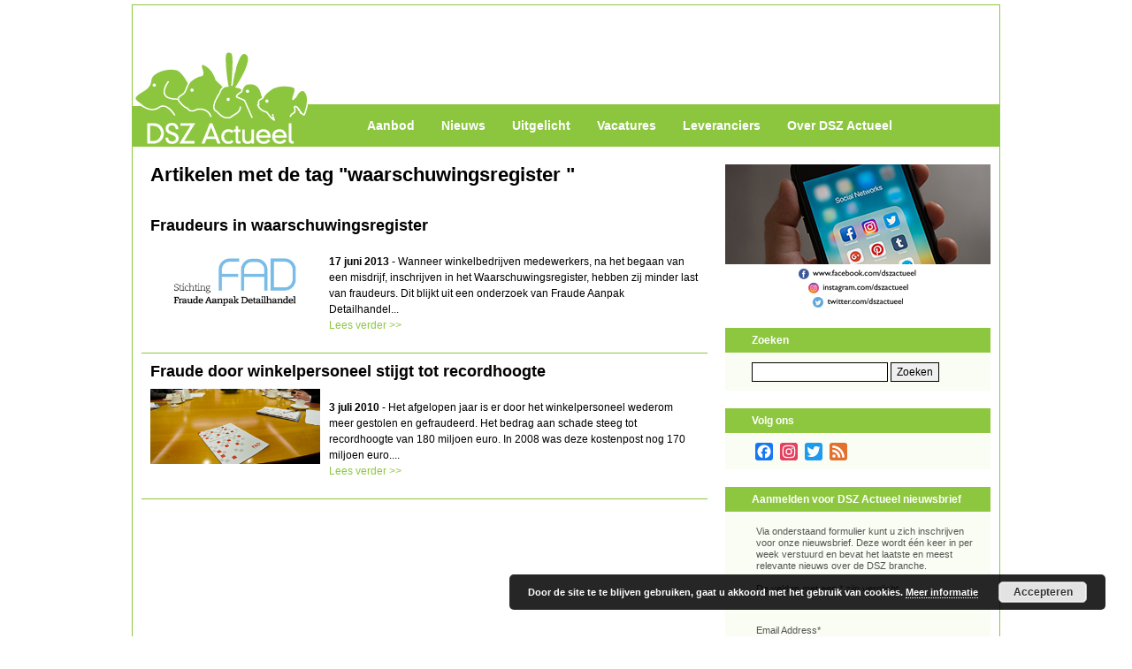

--- FILE ---
content_type: text/html; charset=UTF-8
request_url: https://dsz-actueel.nl/tag/waarschuwingsregister/
body_size: 13182
content:
<!DOCTYPE html PUBLIC "-//W3C//DTD XHTML 1.0 Transitional//EN" "http://www.w3.org/TR/xhtml1/DTD/xhtml1-transitional.dtd">
<html xmlns="http://www.w3.org/1999/xhtml" lang="nl-NL">

<head profile="http://gmpg.org/xfn/11">
<meta http-equiv="Content-Type" content="text/html; charset=UTF-8" />
<title>
DSZ Actueel | Nieuwsportal voor de dierenbranche -   waarschuwingsregister</title>
<meta name="description" content="Portal voor de dierenbranche met nieuws, vacatures, polls, evenementen, etc."/>
<meta name="google-site-verification" content="4yc7chByz_WgGt7WngEE1UjZ1K8-9RvpiTPPU8gg3ec" />
<meta name="generator" content="WordPress 6.6.1" />
<link rel="alternate" type="application/rss+xml" title="DSZ Actueel | Nieuwsportal voor de dierenbranche RSS Feed" href="https://dsz-actueel.nl/feed/" />
<link rel="pingback" href="https://dsz-actueel.nl/xmlrpc.php" />
<link rel="stylesheet" href="https://dsz-actueel.nl/wp-content/themes/magasin-uno/style.css" type="text/css" media="screen" />
<meta name='robots' content='max-image-preview:large' />
<link rel='dns-prefetch' href='//static.addtoany.com' />
<link rel="alternate" type="application/rss+xml" title="DSZ Actueel | Nieuwsportal voor de dierenbranche &raquo; waarschuwingsregister tagfeed" href="https://dsz-actueel.nl/tag/waarschuwingsregister/feed/" />
<script type="text/javascript">
/* <![CDATA[ */
window._wpemojiSettings = {"baseUrl":"https:\/\/s.w.org\/images\/core\/emoji\/15.0.3\/72x72\/","ext":".png","svgUrl":"https:\/\/s.w.org\/images\/core\/emoji\/15.0.3\/svg\/","svgExt":".svg","source":{"wpemoji":"https:\/\/dsz-actueel.nl\/wp-includes\/js\/wp-emoji.js?ver=6.6.1","twemoji":"https:\/\/dsz-actueel.nl\/wp-includes\/js\/twemoji.js?ver=6.6.1"}};
/**
 * @output wp-includes/js/wp-emoji-loader.js
 */

/**
 * Emoji Settings as exported in PHP via _print_emoji_detection_script().
 * @typedef WPEmojiSettings
 * @type {object}
 * @property {?object} source
 * @property {?string} source.concatemoji
 * @property {?string} source.twemoji
 * @property {?string} source.wpemoji
 * @property {?boolean} DOMReady
 * @property {?Function} readyCallback
 */

/**
 * Support tests.
 * @typedef SupportTests
 * @type {object}
 * @property {?boolean} flag
 * @property {?boolean} emoji
 */

/**
 * IIFE to detect emoji support and load Twemoji if needed.
 *
 * @param {Window} window
 * @param {Document} document
 * @param {WPEmojiSettings} settings
 */
( function wpEmojiLoader( window, document, settings ) {
	if ( typeof Promise === 'undefined' ) {
		return;
	}

	var sessionStorageKey = 'wpEmojiSettingsSupports';
	var tests = [ 'flag', 'emoji' ];

	/**
	 * Checks whether the browser supports offloading to a Worker.
	 *
	 * @since 6.3.0
	 *
	 * @private
	 *
	 * @returns {boolean}
	 */
	function supportsWorkerOffloading() {
		return (
			typeof Worker !== 'undefined' &&
			typeof OffscreenCanvas !== 'undefined' &&
			typeof URL !== 'undefined' &&
			URL.createObjectURL &&
			typeof Blob !== 'undefined'
		);
	}

	/**
	 * @typedef SessionSupportTests
	 * @type {object}
	 * @property {number} timestamp
	 * @property {SupportTests} supportTests
	 */

	/**
	 * Get support tests from session.
	 *
	 * @since 6.3.0
	 *
	 * @private
	 *
	 * @returns {?SupportTests} Support tests, or null if not set or older than 1 week.
	 */
	function getSessionSupportTests() {
		try {
			/** @type {SessionSupportTests} */
			var item = JSON.parse(
				sessionStorage.getItem( sessionStorageKey )
			);
			if (
				typeof item === 'object' &&
				typeof item.timestamp === 'number' &&
				new Date().valueOf() < item.timestamp + 604800 && // Note: Number is a week in seconds.
				typeof item.supportTests === 'object'
			) {
				return item.supportTests;
			}
		} catch ( e ) {}
		return null;
	}

	/**
	 * Persist the supports in session storage.
	 *
	 * @since 6.3.0
	 *
	 * @private
	 *
	 * @param {SupportTests} supportTests Support tests.
	 */
	function setSessionSupportTests( supportTests ) {
		try {
			/** @type {SessionSupportTests} */
			var item = {
				supportTests: supportTests,
				timestamp: new Date().valueOf()
			};

			sessionStorage.setItem(
				sessionStorageKey,
				JSON.stringify( item )
			);
		} catch ( e ) {}
	}

	/**
	 * Checks if two sets of Emoji characters render the same visually.
	 *
	 * This function may be serialized to run in a Worker. Therefore, it cannot refer to variables from the containing
	 * scope. Everything must be passed by parameters.
	 *
	 * @since 4.9.0
	 *
	 * @private
	 *
	 * @param {CanvasRenderingContext2D} context 2D Context.
	 * @param {string} set1 Set of Emoji to test.
	 * @param {string} set2 Set of Emoji to test.
	 *
	 * @return {boolean} True if the two sets render the same.
	 */
	function emojiSetsRenderIdentically( context, set1, set2 ) {
		// Cleanup from previous test.
		context.clearRect( 0, 0, context.canvas.width, context.canvas.height );
		context.fillText( set1, 0, 0 );
		var rendered1 = new Uint32Array(
			context.getImageData(
				0,
				0,
				context.canvas.width,
				context.canvas.height
			).data
		);

		// Cleanup from previous test.
		context.clearRect( 0, 0, context.canvas.width, context.canvas.height );
		context.fillText( set2, 0, 0 );
		var rendered2 = new Uint32Array(
			context.getImageData(
				0,
				0,
				context.canvas.width,
				context.canvas.height
			).data
		);

		return rendered1.every( function ( rendered2Data, index ) {
			return rendered2Data === rendered2[ index ];
		} );
	}

	/**
	 * Determines if the browser properly renders Emoji that Twemoji can supplement.
	 *
	 * This function may be serialized to run in a Worker. Therefore, it cannot refer to variables from the containing
	 * scope. Everything must be passed by parameters.
	 *
	 * @since 4.2.0
	 *
	 * @private
	 *
	 * @param {CanvasRenderingContext2D} context 2D Context.
	 * @param {string} type Whether to test for support of "flag" or "emoji".
	 * @param {Function} emojiSetsRenderIdentically Reference to emojiSetsRenderIdentically function, needed due to minification.
	 *
	 * @return {boolean} True if the browser can render emoji, false if it cannot.
	 */
	function browserSupportsEmoji( context, type, emojiSetsRenderIdentically ) {
		var isIdentical;

		switch ( type ) {
			case 'flag':
				/*
				 * Test for Transgender flag compatibility. Added in Unicode 13.
				 *
				 * To test for support, we try to render it, and compare the rendering to how it would look if
				 * the browser doesn't render it correctly (white flag emoji + transgender symbol).
				 */
				isIdentical = emojiSetsRenderIdentically(
					context,
					'\uD83C\uDFF3\uFE0F\u200D\u26A7\uFE0F', // as a zero-width joiner sequence
					'\uD83C\uDFF3\uFE0F\u200B\u26A7\uFE0F' // separated by a zero-width space
				);

				if ( isIdentical ) {
					return false;
				}

				/*
				 * Test for UN flag compatibility. This is the least supported of the letter locale flags,
				 * so gives us an easy test for full support.
				 *
				 * To test for support, we try to render it, and compare the rendering to how it would look if
				 * the browser doesn't render it correctly ([U] + [N]).
				 */
				isIdentical = emojiSetsRenderIdentically(
					context,
					'\uD83C\uDDFA\uD83C\uDDF3', // as the sequence of two code points
					'\uD83C\uDDFA\u200B\uD83C\uDDF3' // as the two code points separated by a zero-width space
				);

				if ( isIdentical ) {
					return false;
				}

				/*
				 * Test for English flag compatibility. England is a country in the United Kingdom, it
				 * does not have a two letter locale code but rather a five letter sub-division code.
				 *
				 * To test for support, we try to render it, and compare the rendering to how it would look if
				 * the browser doesn't render it correctly (black flag emoji + [G] + [B] + [E] + [N] + [G]).
				 */
				isIdentical = emojiSetsRenderIdentically(
					context,
					// as the flag sequence
					'\uD83C\uDFF4\uDB40\uDC67\uDB40\uDC62\uDB40\uDC65\uDB40\uDC6E\uDB40\uDC67\uDB40\uDC7F',
					// with each code point separated by a zero-width space
					'\uD83C\uDFF4\u200B\uDB40\uDC67\u200B\uDB40\uDC62\u200B\uDB40\uDC65\u200B\uDB40\uDC6E\u200B\uDB40\uDC67\u200B\uDB40\uDC7F'
				);

				return ! isIdentical;
			case 'emoji':
				/*
				 * Four and twenty blackbirds baked in a pie.
				 *
				 * To test for Emoji 15.0 support, try to render a new emoji: Blackbird.
				 *
				 * The Blackbird is a ZWJ sequence combining 🐦 Bird and ⬛ large black square.,
				 *
				 * 0x1F426 (\uD83D\uDC26) == Bird
				 * 0x200D == Zero-Width Joiner (ZWJ) that links the code points for the new emoji or
				 * 0x200B == Zero-Width Space (ZWS) that is rendered for clients not supporting the new emoji.
				 * 0x2B1B == Large Black Square
				 *
				 * When updating this test for future Emoji releases, ensure that individual emoji that make up the
				 * sequence come from older emoji standards.
				 */
				isIdentical = emojiSetsRenderIdentically(
					context,
					'\uD83D\uDC26\u200D\u2B1B', // as the zero-width joiner sequence
					'\uD83D\uDC26\u200B\u2B1B' // separated by a zero-width space
				);

				return ! isIdentical;
		}

		return false;
	}

	/**
	 * Checks emoji support tests.
	 *
	 * This function may be serialized to run in a Worker. Therefore, it cannot refer to variables from the containing
	 * scope. Everything must be passed by parameters.
	 *
	 * @since 6.3.0
	 *
	 * @private
	 *
	 * @param {string[]} tests Tests.
	 * @param {Function} browserSupportsEmoji Reference to browserSupportsEmoji function, needed due to minification.
	 * @param {Function} emojiSetsRenderIdentically Reference to emojiSetsRenderIdentically function, needed due to minification.
	 *
	 * @return {SupportTests} Support tests.
	 */
	function testEmojiSupports( tests, browserSupportsEmoji, emojiSetsRenderIdentically ) {
		var canvas;
		if (
			typeof WorkerGlobalScope !== 'undefined' &&
			self instanceof WorkerGlobalScope
		) {
			canvas = new OffscreenCanvas( 300, 150 ); // Dimensions are default for HTMLCanvasElement.
		} else {
			canvas = document.createElement( 'canvas' );
		}

		var context = canvas.getContext( '2d', { willReadFrequently: true } );

		/*
		 * Chrome on OS X added native emoji rendering in M41. Unfortunately,
		 * it doesn't work when the font is bolder than 500 weight. So, we
		 * check for bold rendering support to avoid invisible emoji in Chrome.
		 */
		context.textBaseline = 'top';
		context.font = '600 32px Arial';

		var supports = {};
		tests.forEach( function ( test ) {
			supports[ test ] = browserSupportsEmoji( context, test, emojiSetsRenderIdentically );
		} );
		return supports;
	}

	/**
	 * Adds a script to the head of the document.
	 *
	 * @ignore
	 *
	 * @since 4.2.0
	 *
	 * @param {string} src The url where the script is located.
	 *
	 * @return {void}
	 */
	function addScript( src ) {
		var script = document.createElement( 'script' );
		script.src = src;
		script.defer = true;
		document.head.appendChild( script );
	}

	settings.supports = {
		everything: true,
		everythingExceptFlag: true
	};

	// Create a promise for DOMContentLoaded since the worker logic may finish after the event has fired.
	var domReadyPromise = new Promise( function ( resolve ) {
		document.addEventListener( 'DOMContentLoaded', resolve, {
			once: true
		} );
	} );

	// Obtain the emoji support from the browser, asynchronously when possible.
	new Promise( function ( resolve ) {
		var supportTests = getSessionSupportTests();
		if ( supportTests ) {
			resolve( supportTests );
			return;
		}

		if ( supportsWorkerOffloading() ) {
			try {
				// Note that the functions are being passed as arguments due to minification.
				var workerScript =
					'postMessage(' +
					testEmojiSupports.toString() +
					'(' +
					[
						JSON.stringify( tests ),
						browserSupportsEmoji.toString(),
						emojiSetsRenderIdentically.toString()
					].join( ',' ) +
					'));';
				var blob = new Blob( [ workerScript ], {
					type: 'text/javascript'
				} );
				var worker = new Worker( URL.createObjectURL( blob ), { name: 'wpTestEmojiSupports' } );
				worker.onmessage = function ( event ) {
					supportTests = event.data;
					setSessionSupportTests( supportTests );
					worker.terminate();
					resolve( supportTests );
				};
				return;
			} catch ( e ) {}
		}

		supportTests = testEmojiSupports( tests, browserSupportsEmoji, emojiSetsRenderIdentically );
		setSessionSupportTests( supportTests );
		resolve( supportTests );
	} )
		// Once the browser emoji support has been obtained from the session, finalize the settings.
		.then( function ( supportTests ) {
			/*
			 * Tests the browser support for flag emojis and other emojis, and adjusts the
			 * support settings accordingly.
			 */
			for ( var test in supportTests ) {
				settings.supports[ test ] = supportTests[ test ];

				settings.supports.everything =
					settings.supports.everything && settings.supports[ test ];

				if ( 'flag' !== test ) {
					settings.supports.everythingExceptFlag =
						settings.supports.everythingExceptFlag &&
						settings.supports[ test ];
				}
			}

			settings.supports.everythingExceptFlag =
				settings.supports.everythingExceptFlag &&
				! settings.supports.flag;

			// Sets DOMReady to false and assigns a ready function to settings.
			settings.DOMReady = false;
			settings.readyCallback = function () {
				settings.DOMReady = true;
			};
		} )
		.then( function () {
			return domReadyPromise;
		} )
		.then( function () {
			// When the browser can not render everything we need to load a polyfill.
			if ( ! settings.supports.everything ) {
				settings.readyCallback();

				var src = settings.source || {};

				if ( src.concatemoji ) {
					addScript( src.concatemoji );
				} else if ( src.wpemoji && src.twemoji ) {
					addScript( src.twemoji );
					addScript( src.wpemoji );
				}
			}
		} );
} )( window, document, window._wpemojiSettings );

/* ]]> */
</script>
<link rel='stylesheet' id='mailchimpSF_main_css-css' href='https://dsz-actueel.nl/?mcsf_action=main_css&#038;ver=6.6.1' type='text/css' media='all' />
<!--[if IE]>
<link rel='stylesheet' id='mailchimpSF_ie_css-css' href='https://dsz-actueel.nl/wp-content/plugins/mailchimp/css/ie.css?ver=6.6.1' type='text/css' media='all' />
<![endif]-->
<style id='wp-emoji-styles-inline-css' type='text/css'>

	img.wp-smiley, img.emoji {
		display: inline !important;
		border: none !important;
		box-shadow: none !important;
		height: 1em !important;
		width: 1em !important;
		margin: 0 0.07em !important;
		vertical-align: -0.1em !important;
		background: none !important;
		padding: 0 !important;
	}
</style>
<link rel='stylesheet' id='wp-block-library-css' href='https://dsz-actueel.nl/wp-includes/css/dist/block-library/style.css?ver=6.6.1' type='text/css' media='all' />
<style id='classic-theme-styles-inline-css' type='text/css'>
/**
 * These rules are needed for backwards compatibility.
 * They should match the button element rules in the base theme.json file.
 */
.wp-block-button__link {
	color: #ffffff;
	background-color: #32373c;
	border-radius: 9999px; /* 100% causes an oval, but any explicit but really high value retains the pill shape. */

	/* This needs a low specificity so it won't override the rules from the button element if defined in theme.json. */
	box-shadow: none;
	text-decoration: none;

	/* The extra 2px are added to size solids the same as the outline versions.*/
	padding: calc(0.667em + 2px) calc(1.333em + 2px);

	font-size: 1.125em;
}

.wp-block-file__button {
	background: #32373c;
	color: #ffffff;
	text-decoration: none;
}

</style>
<style id='global-styles-inline-css' type='text/css'>
:root{--wp--preset--aspect-ratio--square: 1;--wp--preset--aspect-ratio--4-3: 4/3;--wp--preset--aspect-ratio--3-4: 3/4;--wp--preset--aspect-ratio--3-2: 3/2;--wp--preset--aspect-ratio--2-3: 2/3;--wp--preset--aspect-ratio--16-9: 16/9;--wp--preset--aspect-ratio--9-16: 9/16;--wp--preset--color--black: #000000;--wp--preset--color--cyan-bluish-gray: #abb8c3;--wp--preset--color--white: #ffffff;--wp--preset--color--pale-pink: #f78da7;--wp--preset--color--vivid-red: #cf2e2e;--wp--preset--color--luminous-vivid-orange: #ff6900;--wp--preset--color--luminous-vivid-amber: #fcb900;--wp--preset--color--light-green-cyan: #7bdcb5;--wp--preset--color--vivid-green-cyan: #00d084;--wp--preset--color--pale-cyan-blue: #8ed1fc;--wp--preset--color--vivid-cyan-blue: #0693e3;--wp--preset--color--vivid-purple: #9b51e0;--wp--preset--gradient--vivid-cyan-blue-to-vivid-purple: linear-gradient(135deg,rgba(6,147,227,1) 0%,rgb(155,81,224) 100%);--wp--preset--gradient--light-green-cyan-to-vivid-green-cyan: linear-gradient(135deg,rgb(122,220,180) 0%,rgb(0,208,130) 100%);--wp--preset--gradient--luminous-vivid-amber-to-luminous-vivid-orange: linear-gradient(135deg,rgba(252,185,0,1) 0%,rgba(255,105,0,1) 100%);--wp--preset--gradient--luminous-vivid-orange-to-vivid-red: linear-gradient(135deg,rgba(255,105,0,1) 0%,rgb(207,46,46) 100%);--wp--preset--gradient--very-light-gray-to-cyan-bluish-gray: linear-gradient(135deg,rgb(238,238,238) 0%,rgb(169,184,195) 100%);--wp--preset--gradient--cool-to-warm-spectrum: linear-gradient(135deg,rgb(74,234,220) 0%,rgb(151,120,209) 20%,rgb(207,42,186) 40%,rgb(238,44,130) 60%,rgb(251,105,98) 80%,rgb(254,248,76) 100%);--wp--preset--gradient--blush-light-purple: linear-gradient(135deg,rgb(255,206,236) 0%,rgb(152,150,240) 100%);--wp--preset--gradient--blush-bordeaux: linear-gradient(135deg,rgb(254,205,165) 0%,rgb(254,45,45) 50%,rgb(107,0,62) 100%);--wp--preset--gradient--luminous-dusk: linear-gradient(135deg,rgb(255,203,112) 0%,rgb(199,81,192) 50%,rgb(65,88,208) 100%);--wp--preset--gradient--pale-ocean: linear-gradient(135deg,rgb(255,245,203) 0%,rgb(182,227,212) 50%,rgb(51,167,181) 100%);--wp--preset--gradient--electric-grass: linear-gradient(135deg,rgb(202,248,128) 0%,rgb(113,206,126) 100%);--wp--preset--gradient--midnight: linear-gradient(135deg,rgb(2,3,129) 0%,rgb(40,116,252) 100%);--wp--preset--font-size--small: 13px;--wp--preset--font-size--medium: 20px;--wp--preset--font-size--large: 36px;--wp--preset--font-size--x-large: 42px;--wp--preset--spacing--20: 0.44rem;--wp--preset--spacing--30: 0.67rem;--wp--preset--spacing--40: 1rem;--wp--preset--spacing--50: 1.5rem;--wp--preset--spacing--60: 2.25rem;--wp--preset--spacing--70: 3.38rem;--wp--preset--spacing--80: 5.06rem;--wp--preset--shadow--natural: 6px 6px 9px rgba(0, 0, 0, 0.2);--wp--preset--shadow--deep: 12px 12px 50px rgba(0, 0, 0, 0.4);--wp--preset--shadow--sharp: 6px 6px 0px rgba(0, 0, 0, 0.2);--wp--preset--shadow--outlined: 6px 6px 0px -3px rgba(255, 255, 255, 1), 6px 6px rgba(0, 0, 0, 1);--wp--preset--shadow--crisp: 6px 6px 0px rgba(0, 0, 0, 1);}:where(.is-layout-flex){gap: 0.5em;}:where(.is-layout-grid){gap: 0.5em;}body .is-layout-flex{display: flex;}.is-layout-flex{flex-wrap: wrap;align-items: center;}.is-layout-flex > :is(*, div){margin: 0;}body .is-layout-grid{display: grid;}.is-layout-grid > :is(*, div){margin: 0;}:where(.wp-block-columns.is-layout-flex){gap: 2em;}:where(.wp-block-columns.is-layout-grid){gap: 2em;}:where(.wp-block-post-template.is-layout-flex){gap: 1.25em;}:where(.wp-block-post-template.is-layout-grid){gap: 1.25em;}.has-black-color{color: var(--wp--preset--color--black) !important;}.has-cyan-bluish-gray-color{color: var(--wp--preset--color--cyan-bluish-gray) !important;}.has-white-color{color: var(--wp--preset--color--white) !important;}.has-pale-pink-color{color: var(--wp--preset--color--pale-pink) !important;}.has-vivid-red-color{color: var(--wp--preset--color--vivid-red) !important;}.has-luminous-vivid-orange-color{color: var(--wp--preset--color--luminous-vivid-orange) !important;}.has-luminous-vivid-amber-color{color: var(--wp--preset--color--luminous-vivid-amber) !important;}.has-light-green-cyan-color{color: var(--wp--preset--color--light-green-cyan) !important;}.has-vivid-green-cyan-color{color: var(--wp--preset--color--vivid-green-cyan) !important;}.has-pale-cyan-blue-color{color: var(--wp--preset--color--pale-cyan-blue) !important;}.has-vivid-cyan-blue-color{color: var(--wp--preset--color--vivid-cyan-blue) !important;}.has-vivid-purple-color{color: var(--wp--preset--color--vivid-purple) !important;}.has-black-background-color{background-color: var(--wp--preset--color--black) !important;}.has-cyan-bluish-gray-background-color{background-color: var(--wp--preset--color--cyan-bluish-gray) !important;}.has-white-background-color{background-color: var(--wp--preset--color--white) !important;}.has-pale-pink-background-color{background-color: var(--wp--preset--color--pale-pink) !important;}.has-vivid-red-background-color{background-color: var(--wp--preset--color--vivid-red) !important;}.has-luminous-vivid-orange-background-color{background-color: var(--wp--preset--color--luminous-vivid-orange) !important;}.has-luminous-vivid-amber-background-color{background-color: var(--wp--preset--color--luminous-vivid-amber) !important;}.has-light-green-cyan-background-color{background-color: var(--wp--preset--color--light-green-cyan) !important;}.has-vivid-green-cyan-background-color{background-color: var(--wp--preset--color--vivid-green-cyan) !important;}.has-pale-cyan-blue-background-color{background-color: var(--wp--preset--color--pale-cyan-blue) !important;}.has-vivid-cyan-blue-background-color{background-color: var(--wp--preset--color--vivid-cyan-blue) !important;}.has-vivid-purple-background-color{background-color: var(--wp--preset--color--vivid-purple) !important;}.has-black-border-color{border-color: var(--wp--preset--color--black) !important;}.has-cyan-bluish-gray-border-color{border-color: var(--wp--preset--color--cyan-bluish-gray) !important;}.has-white-border-color{border-color: var(--wp--preset--color--white) !important;}.has-pale-pink-border-color{border-color: var(--wp--preset--color--pale-pink) !important;}.has-vivid-red-border-color{border-color: var(--wp--preset--color--vivid-red) !important;}.has-luminous-vivid-orange-border-color{border-color: var(--wp--preset--color--luminous-vivid-orange) !important;}.has-luminous-vivid-amber-border-color{border-color: var(--wp--preset--color--luminous-vivid-amber) !important;}.has-light-green-cyan-border-color{border-color: var(--wp--preset--color--light-green-cyan) !important;}.has-vivid-green-cyan-border-color{border-color: var(--wp--preset--color--vivid-green-cyan) !important;}.has-pale-cyan-blue-border-color{border-color: var(--wp--preset--color--pale-cyan-blue) !important;}.has-vivid-cyan-blue-border-color{border-color: var(--wp--preset--color--vivid-cyan-blue) !important;}.has-vivid-purple-border-color{border-color: var(--wp--preset--color--vivid-purple) !important;}.has-vivid-cyan-blue-to-vivid-purple-gradient-background{background: var(--wp--preset--gradient--vivid-cyan-blue-to-vivid-purple) !important;}.has-light-green-cyan-to-vivid-green-cyan-gradient-background{background: var(--wp--preset--gradient--light-green-cyan-to-vivid-green-cyan) !important;}.has-luminous-vivid-amber-to-luminous-vivid-orange-gradient-background{background: var(--wp--preset--gradient--luminous-vivid-amber-to-luminous-vivid-orange) !important;}.has-luminous-vivid-orange-to-vivid-red-gradient-background{background: var(--wp--preset--gradient--luminous-vivid-orange-to-vivid-red) !important;}.has-very-light-gray-to-cyan-bluish-gray-gradient-background{background: var(--wp--preset--gradient--very-light-gray-to-cyan-bluish-gray) !important;}.has-cool-to-warm-spectrum-gradient-background{background: var(--wp--preset--gradient--cool-to-warm-spectrum) !important;}.has-blush-light-purple-gradient-background{background: var(--wp--preset--gradient--blush-light-purple) !important;}.has-blush-bordeaux-gradient-background{background: var(--wp--preset--gradient--blush-bordeaux) !important;}.has-luminous-dusk-gradient-background{background: var(--wp--preset--gradient--luminous-dusk) !important;}.has-pale-ocean-gradient-background{background: var(--wp--preset--gradient--pale-ocean) !important;}.has-electric-grass-gradient-background{background: var(--wp--preset--gradient--electric-grass) !important;}.has-midnight-gradient-background{background: var(--wp--preset--gradient--midnight) !important;}.has-small-font-size{font-size: var(--wp--preset--font-size--small) !important;}.has-medium-font-size{font-size: var(--wp--preset--font-size--medium) !important;}.has-large-font-size{font-size: var(--wp--preset--font-size--large) !important;}.has-x-large-font-size{font-size: var(--wp--preset--font-size--x-large) !important;}
:where(.wp-block-post-template.is-layout-flex){gap: 1.25em;}:where(.wp-block-post-template.is-layout-grid){gap: 1.25em;}
:where(.wp-block-columns.is-layout-flex){gap: 2em;}:where(.wp-block-columns.is-layout-grid){gap: 2em;}
:root :where(.wp-block-pullquote){font-size: 1.5em;line-height: 1.6;}
</style>
<link rel='stylesheet' id='contact-form-7-css' href='https://dsz-actueel.nl/wp-content/plugins/contact-form-7/includes/css/styles.css?ver=5.9.8' type='text/css' media='all' />
<link rel='stylesheet' id='wp-pagenavi-css' href='https://dsz-actueel.nl/wp-content/plugins/wp-pagenavi/pagenavi-css.css?ver=2.70' type='text/css' media='all' />
<link rel='stylesheet' id='addtoany-css' href='https://dsz-actueel.nl/wp-content/plugins/add-to-any/addtoany.min.css?ver=1.16' type='text/css' media='all' />
<link rel='stylesheet' id='thickbox-css' href='https://dsz-actueel.nl/wp-content/plugins/auto-thickbox-plus/thickbox.min.css?ver=1.9' type='text/css' media='all' />
<script type="text/javascript" id="addtoany-core-js-before">
/* <![CDATA[ */
window.a2a_config=window.a2a_config||{};a2a_config.callbacks=[];a2a_config.overlays=[];a2a_config.templates={};a2a_localize = {
	Share: "Delen",
	Save: "Opslaan",
	Subscribe: "Inschrijven",
	Email: "E-mail",
	Bookmark: "Bookmark",
	ShowAll: "Alles weergeven",
	ShowLess: "Niet alles weergeven",
	FindServices: "Vind dienst(en)",
	FindAnyServiceToAddTo: "Vind direct een dienst om aan toe te voegen",
	PoweredBy: "Mede mogelijk gemaakt door",
	ShareViaEmail: "Delen per e-mail",
	SubscribeViaEmail: "Abonneren via e-mail",
	BookmarkInYourBrowser: "Bookmark in je browser",
	BookmarkInstructions: "Druk op Ctrl+D of \u2318+D om deze pagina te bookmarken",
	AddToYourFavorites: "Voeg aan je favorieten toe",
	SendFromWebOrProgram: "Stuur vanuit elk e-mailadres of e-mail programma",
	EmailProgram: "E-mail programma",
	More: "Meer&#8230;",
	ThanksForSharing: "Bedankt voor het delen!",
	ThanksForFollowing: "Dank voor het volgen!"
};
/* ]]> */
</script>
<script type="text/javascript" defer src="https://static.addtoany.com/menu/page.js" id="addtoany-core-js"></script>
<script type="text/javascript" src="https://dsz-actueel.nl/wp-includes/js/jquery/jquery.js?ver=3.7.1" id="jquery-core-js"></script>
<script type="text/javascript" src="https://dsz-actueel.nl/wp-includes/js/jquery/jquery-migrate.js?ver=3.4.1" id="jquery-migrate-js"></script>
<script type="text/javascript" defer src="https://dsz-actueel.nl/wp-content/plugins/add-to-any/addtoany.min.js?ver=1.1" id="addtoany-jquery-js"></script>
<script type="text/javascript" src="https://dsz-actueel.nl/wp-content/plugins/flowpaper-lite-pdf-flipbook/assets/lity/lity.min.js" id="lity-js-js"></script>
<script type="text/javascript" id="thickbox-js-extra">
/* <![CDATA[ */
var thickboxL10n = {"next":"Volgende >","prev":"< Vorige","image":"Afbeelding","of":"van","close":"Sluiten","noiframes":"Deze functie vereist inline-frames. Je hebt inline-frames uitgeschakeld of de browser ondersteunt ze niet.","loadingAnimation":"https:\/\/dsz-actueel.nl\/wp-content\/plugins\/auto-thickbox-plus\/images\/loadingAnimation.gif","closeImage":"https:\/\/dsz-actueel.nl\/wp-content\/plugins\/auto-thickbox-plus\/images\/tb-close.png"};
/* ]]> */
</script>
<script type="text/javascript" src="https://dsz-actueel.nl/wp-content/plugins/auto-thickbox-plus/thickbox.min.js?ver=1.9" id="thickbox-js"></script>
<link rel="https://api.w.org/" href="https://dsz-actueel.nl/wp-json/" /><link rel="alternate" title="JSON" type="application/json" href="https://dsz-actueel.nl/wp-json/wp/v2/tags/388" /><link rel="EditURI" type="application/rsd+xml" title="RSD" href="https://dsz-actueel.nl/xmlrpc.php?rsd" />
<meta name="generator" content="WordPress 6.6.1" />
<style type="text/css">.recentcomments a{display:inline !important;padding:0 !important;margin:0 !important;}</style><!-- Auto ThickBox Plus by attosoft (http://attosoft.info/en/) -->
<script type="text/javascript">
/* <![CDATA[ */
jQuery(function($) {

	// Set a different gallery-id for each WordPress Gallery
	$('div.gallery').each(function() {
		if (this.id)
			$(this).find('a.thickbox').attr('rel', this.id);
	});
});

/* ]]> */
</script>
		<style type="text/css" id="wp-custom-css">
			/* The alert message box */
.alert {
  padding: 5px;
  background-color: #95c121; /* DSZ Green */
  color: white;
  margin-bottom: 15px;
}

/* The close button */
.closebtn {
  margin-left: 15px;
  color: white;
  font-weight: bold;
  float: right;
  font-size: 22px;
  line-height: 20px;
  cursor: pointer;
  transition: 0.3s;
}

/* When moving the mouse over the close button */
.closebtn:hover {
  color: black;
}		</style>
		<style id="wpforms-css-vars-root">
				:root {
					--wpforms-field-border-radius: 3px;
--wpforms-field-border-style: solid;
--wpforms-field-border-size: 1px;
--wpforms-field-background-color: #ffffff;
--wpforms-field-border-color: rgba( 0, 0, 0, 0.25 );
--wpforms-field-border-color-spare: rgba( 0, 0, 0, 0.25 );
--wpforms-field-text-color: rgba( 0, 0, 0, 0.7 );
--wpforms-field-menu-color: #ffffff;
--wpforms-label-color: rgba( 0, 0, 0, 0.85 );
--wpforms-label-sublabel-color: rgba( 0, 0, 0, 0.55 );
--wpforms-label-error-color: #d63637;
--wpforms-button-border-radius: 3px;
--wpforms-button-border-style: none;
--wpforms-button-border-size: 1px;
--wpforms-button-background-color: #066aab;
--wpforms-button-border-color: #066aab;
--wpforms-button-text-color: #ffffff;
--wpforms-page-break-color: #066aab;
--wpforms-background-image: none;
--wpforms-background-position: center center;
--wpforms-background-repeat: no-repeat;
--wpforms-background-size: cover;
--wpforms-background-width: 100px;
--wpforms-background-height: 100px;
--wpforms-background-color: rgba( 0, 0, 0, 0 );
--wpforms-background-url: none;
--wpforms-container-padding: 0px;
--wpforms-container-border-style: none;
--wpforms-container-border-width: 1px;
--wpforms-container-border-color: #000000;
--wpforms-container-border-radius: 3px;
--wpforms-field-size-input-height: 43px;
--wpforms-field-size-input-spacing: 15px;
--wpforms-field-size-font-size: 16px;
--wpforms-field-size-line-height: 19px;
--wpforms-field-size-padding-h: 14px;
--wpforms-field-size-checkbox-size: 16px;
--wpforms-field-size-sublabel-spacing: 5px;
--wpforms-field-size-icon-size: 1;
--wpforms-label-size-font-size: 16px;
--wpforms-label-size-line-height: 19px;
--wpforms-label-size-sublabel-font-size: 14px;
--wpforms-label-size-sublabel-line-height: 17px;
--wpforms-button-size-font-size: 17px;
--wpforms-button-size-height: 41px;
--wpforms-button-size-padding-h: 15px;
--wpforms-button-size-margin-top: 10px;
--wpforms-container-shadow-size-box-shadow: none;

				}
			</style><script type="text/javascript" src="https://dsz-actueel.nl/wp-content/themes/magasin-uno/js/mootools.1.2.1.js"></script>
<script type="text/javascript" src="https://dsz-actueel.nl/wp-content/themes/magasin-uno/js/mootools.1.2.1.more.js"></script>
<script type="text/javascript" src="https://dsz-actueel.nl/wp-content/themes/magasin-uno/js/mootools.smoothgallery.js"></script>
<script type="text/javascript" src="https://dsz-actueel.nl/wp-content/themes/magasin-uno/js/mootools.mootabs.js"></script>
<script type="text/javascript" src="https://apis.google.com/js/plusone.js"></script>

<script type="text/javascript">
//<!--
/* <![CDATA[ */
function startGallery() {
	if (null != $('featured')) {
		var myGallery = new gallery($('featured'), {
			timed: true
		});
	}
}

function hookSearchInput() {
	//var input = $('s');
	//input.addEvents({
	//	'focus': function () {
	//		if (input.value == 'Search') { input.value = ''; }
	//	},
	//	'blur': function () {
	//		if (input.value == '') { input.value = 'Search'; }
	//	},
	//});
}

function generateTabs() {
	var mtabs = new mootabs('box-tabs');
}

function wrapAnchors(box) {
	var anchors = $$(box + ' ul li a');
	if (null != anchors) {
		anchors.each(function(alpha) {
			spanIn = new Element('span');
			spanIn.wraps(alpha);
			spanEx = new Element('span');
			spanEx.wraps(spanIn);
		});
	}
}

function wrapListItems(box) {
	var listItems = $$(box + ' ul li');
	if (null != listItems) {
		listItems.each(function(li) {
			spanIn = new Element('span');
			spanIn.set('html',li.get('html'));
			spanEx = new Element('span');
			spanEx.adopt(spanIn);
			li.set('html','');
			li.adopt(spanEx);
		});
	}
}

window.addEvent('domready',function () {
	hookSearchInput();
	startGallery();	generateTabs();
	wrapAnchors('div.box-widget_meta');
	wrapAnchors('div.box-widget_recent_entries');
	wrapListItems('div.box-widget_recent_comments');
});
/* ]]> */
//-->
</script>
<!-- Global site tag (gtag.js) - Google Analytics -->
<script async src="https://www.googletagmanager.com/gtag/js?id=UA-119779227-1"></script>
<script>
  window.dataLayer = window.dataLayer || [];
  function gtag(){dataLayer.push(arguments);}
  gtag('js', new Date());

  gtag('config', 'UA-5147029-7');
</script>

<style>
</style>

</head>

<body>


<div id="container">
	<div id="title">
		<div id="title-wrapper">
			<div id="sitename">
				<a href="https://dsz-actueel.nl">


				<img src="https://dsz-actueel.nl/wp-content/themes/magasin-uno/images/logo.gif" width="200" height="150" alt="DSZ-actueel | Nieuwsportal voor de dierenbranche" border="0"/></a>
			</div>

<div id="myads" style="height: 98px; text-align:right;">

</div>

<div id="navmenu">
				<ul><div class="menu-header-menu-container"><ul id="menu-header-menu" class="menu"><li id="menu-item-14270" class="menu-item menu-item-type-taxonomy menu-item-object-category menu-item-14270"><a href="https://dsz-actueel.nl/aanbod/">Aanbod</a></li>
<li id="menu-item-14267" class="menu-item menu-item-type-taxonomy menu-item-object-category menu-item-14267"><a href="https://dsz-actueel.nl/nieuws/">Nieuws</a></li>
<li id="menu-item-14271" class="menu-item menu-item-type-taxonomy menu-item-object-category menu-item-14271"><a href="https://dsz-actueel.nl/uitgelicht/">Uitgelicht</a></li>
<li id="menu-item-14269" class="menu-item menu-item-type-taxonomy menu-item-object-category menu-item-14269"><a href="https://dsz-actueel.nl/vacatures/">Vacatures</a></li>
<li id="menu-item-14654" class="menu-item menu-item-type-post_type menu-item-object-page menu-item-14654"><a href="https://dsz-actueel.nl/leveranciers-overzicht/">Leveranciers</a></li>
<li id="menu-item-17068" class="menu-item menu-item-type-post_type menu-item-object-page menu-item-17068"><a href="https://dsz-actueel.nl/over-dsz-actueel/">Over DSZ Actueel</a></li>
</ul></div>				</ul>
			</div>
		</div>
	</div>




	<div id="wrapper">
		<div id="wrapper-wrapper">
<div id="content">


	<div class="pagetitle">
						<h2 class="pagetitle">Artikelen met de tag "waarschuwingsregister "</h2>
			</div>
	
	
	<div class="postgroup">
	
						<div class="post indexpost oddpost" id="post-7421">
			<div class="top"></div>
			<div class="mid">
								<div class="title">
					<h2><a href="https://dsz-actueel.nl/nieuws/fraudeurs-in-waarschuwingsregister/" rel="bookmark" title="Fraudeurs in waarschuwingsregister">Fraudeurs in waarschuwingsregister</a></h2>
					<p>Door <a href="https://dsz-actueel.nl/author/webmaster/" title="Berichten van Redactie DSZ Actueel" rel="author">Redactie DSZ Actueel</a> op juni 17, 2013</p>
				</div>
				<div class="entry" style="padding-top:5px;">
			
					<a href="https://dsz-actueel.nl/nieuws/fraudeurs-in-waarschuwingsregister/" rel="bookmark" title="Fraudeurs in waarschuwingsregister"><img class="header" src="/wp-content/uploads/2012/06/fad.jpg" width="192" border="0" alt="Fraudeurs in waarschuwingsregister" /></a>
         
					<div class="text">
						<p><strong>17 juni 2013</strong> - Wanneer winkelbedrijven medewerkers, na het begaan van een misdrijf, inschrijven in het Waarschuwingsregister, hebben zij minder last van fraudeurs. Dit blijkt uit een onderzoek van Fraude Aanpak Detailhandel...&nbsp;<a href='https://dsz-actueel.nl/nieuws/fraudeurs-in-waarschuwingsregister/'><br/>Lees verder&nbsp;&gt;&gt;</a></p>					</div>
				</div>
			</div>
			<div class="bot"></div>
		</div>
				<div class="post indexpost oddpost" id="post-1108">
			<div class="top"></div>
			<div class="mid">
								<div class="title">
					<h2><a href="https://dsz-actueel.nl/nieuws/fraude-door-winkelpersoneel-stijgt-tot-recordhoogte/" rel="bookmark" title="Fraude door winkelpersoneel stijgt tot recordhoogte">Fraude door winkelpersoneel stijgt tot recordhoogte</a></h2>
					<p>Door <a href="https://dsz-actueel.nl/author/webmaster/" title="Berichten van Redactie DSZ Actueel" rel="author">Redactie DSZ Actueel</a> op juli 3, 2010</p>
				</div>
				<div class="entry" style="padding-top:5px;">
			
					<a href="https://dsz-actueel.nl/nieuws/fraude-door-winkelpersoneel-stijgt-tot-recordhoogte/" rel="bookmark" title="Fraude door winkelpersoneel stijgt tot recordhoogte"><img class="header" src="/wp-content/uploads/2010/07/fad_001.jpg" width="192" border="0" alt="Fraude door winkelpersoneel stijgt tot recordhoogte" /></a>
         
					<div class="text">
						<p><strong>3 juli 2010</strong> - Het afgelopen jaar is er door het winkelpersoneel wederom meer gestolen en gefraudeerd. Het bedrag aan schade  steeg tot recordhoogte van 180 miljoen euro. In 2008 was deze kostenpost nog 170 miljoen euro....&nbsp;<a href='https://dsz-actueel.nl/nieuws/fraude-door-winkelpersoneel-stijgt-tot-recordhoogte/'><br/>Lees verder&nbsp;&gt;&gt;</a></p>					</div>
				</div>
			</div>
			<div class="bot"></div>
		</div>
				
		<div class="clearer"></div>
		
		<div id="pagenav">
					</div>
	</div>


</div>
<div id="sidebar">

	<div id="myads-right">
	<a target="_top" onclick="_gaq.push(['_trackEvent', 'Banner top', 'Klik', '']);" href="https://www.dsz-actueel.nl/"><img src="https://dsz-actueel.nl/wp-content/uploads/2019/11/Social-Media_advB.jpg" alt="Fraude door winkelpersoneel stijgt tot recordhoogte"/></a>	</div>

	<div class="box box-widget_banner"></div>
	
	
	<!--div class="box box-adverts">
		<h2>Sponsors</h2>
		<div class="interior">
			<div class="row row-1">
								<a class="ads-1 ads-l" href="#"><img alt="Advertisement" src="https://dsz-actueel.nl/wp-content/themes/magasin-uno/images/your-ads-125x125.jpg" /></a>
				<a class="ads-2 ads-r" href="#"><img alt="Advertisement" src="https://dsz-actueel.nl/wp-content/themes/magasin-uno/images/your-ads-125x125.jpg" /></a>
			</div>
			<div class="row row-2">
								<a class="ads-3 ads-l" href="#"><img alt="Advertisement" src="https://dsz-actueel.nl/wp-content/themes/magasin-uno/images/your-ads-125x125.jpg" /></a>
				<a class="ads-4 ads-r" href="#"><img alt="Advertisement" src="https://dsz-actueel.nl/wp-content/themes/magasin-uno/images/your-ads-125x125.jpg" /></a>
			</div>
		</div>
	</div-->




	<div class="box box-widget_search"><h2>Zoeken</h2><div class="interior"><form role="search" method="get" id="searchform" class="searchform" action="https://dsz-actueel.nl/">
				<div>
					<label class="screen-reader-text" for="s">Zoeken naar:</label>
					<input type="text" value="" name="s" id="s" />
					<input type="submit" id="searchsubmit" value="Zoeken" />
				</div>
			</form></div></div><div class="box box-widget_a2a_follow_widget"><h2>Volg ons</h2><div class="interior"><div class="a2a_kit a2a_kit_size_20 a2a_follow addtoany_list" data-a2a-url="https://dsz-actueel.nl/feed/" data-a2a-title="DSZ Actueel | Nieuwsportal voor de dierenbranche"><a class="a2a_button_facebook" href="https://www.facebook.com/Dsz-actueel-996824757174392/" title="Facebook" rel="noopener" target="_blank"></a><a class="a2a_button_instagram" href="https://www.instagram.com/dszactueel/" title="Instagram" rel="noopener" target="_blank"></a><a class="a2a_button_twitter" href="https://twitter.com/dszactueel" title="Twitter" rel="noopener" target="_blank"></a><a class="a2a_button_feed" href="https://dsz-actueel.nl/feed/" title="RSS Feed" rel="noopener" target="_blank"></a></div></div></div><div class="box box-widget_mailchimpsf_widget"><h2>Aanmelden voor DSZ Actueel nieuwsbrief</h2><div class="interior">	<style>
		.widget_mailchimpsf_widget .widget-title {
		line-height: 1.4em;
		margin-bottom: 0.75em;
	}
	#mc_subheader {
		line-height: 1.25em;
		margin-bottom: 18px;
	}
	.mc_merge_var {
		margin-bottom: 1.0em;
	}
	.mc_var_label,
	.mc_interest_label {
		display: block;
		margin-bottom: 0.5em;
	}
	.mc_input {
		-moz-box-sizing: border-box;
		-webkit-box-sizing: border-box;
		box-sizing: border-box;
		width: 100%;
	}
	.mc_input.mc_phone {
		width: auto;
	}
	select.mc_select {
		margin-top: 0.5em;
		width: 100%;
	}
	.mc_address_label {
		margin-top: 1.0em;
		margin-bottom: 0.5em;
		display: block;
	}
	.mc_address_label ~ select {
		width: 100%;		
	}
	.mc_list li {
		list-style: none;
		background: none !important;
	}
	.mc_interests_header {
		margin-top: 1.0em;
		margin-bottom: 0.5em;
	}
	.mc_interest label,
	.mc_interest input {
		margin-bottom: 0.4em;
	}
	#mc_signup_submit {
		margin-top: 1.5em;
		width: 80%;
	}
	#mc_unsub_link a {
		font-size: 0.75em;
	}
	#mc_unsub_link {
		margin-top: 1.0em;
	}
	.mc_header_address,
	.mc_email_format {
		display: block;
		font-weight: bold;
		margin-top: 1.0em;
		margin-bottom: 0.5em;
	}
	.mc_email_options {
		margin-top: 0.5em;
	}
	.mc_email_type {
		padding-left: 4px;
	}
	</style>
	
<div id="mc_signup">
	<form method="post" action="#mc_signup" id="mc_signup_form">
		<input type="hidden" id="mc_submit_type" name="mc_submit_type" value="html" />
		<input type="hidden" name="mcsf_action" value="mc_submit_signup_form" />
		<input type="hidden" id="_mc_submit_signup_form_nonce" name="_mc_submit_signup_form_nonce" value="f490045736" />		
			<div id="mc_subheader">
			Via onderstaand formulier kunt u zich inschrijven voor onze nieuwsbrief. Deze wordt één keer in per week verstuurd en bevat het laatste en meest relevante nieuws over de DSZ branche.<br/><br/>De velden met een * zijn verplicht.<br/><br/>		</div><!-- /mc_subheader -->
			
	<div class="mc_form_inside">
		
		<div class="updated" id="mc_message">
					</div><!-- /mc_message -->

		
<div class="mc_merge_var">
		<label for="mc_mv_EMAIL" class="mc_var_label mc_header mc_header_email">Email Address<span class="mc_required">*</span></label>
	<input type="text" size="18" placeholder="" name="mc_mv_EMAIL" id="mc_mv_EMAIL" class="mc_input"/>
</div><!-- /mc_merge_var -->
<div class="mc_merge_var">
		<label for="mc_mv_FNAME" class="mc_var_label mc_header mc_header_text">Voornaam<span class="mc_required">*</span></label>
	<input type="text" size="18" placeholder="" name="mc_mv_FNAME" id="mc_mv_FNAME" class="mc_input"/>
</div><!-- /mc_merge_var -->
<div class="mc_merge_var">
		<label for="mc_mv_LNAME" class="mc_var_label mc_header mc_header_text">Achternaam<span class="mc_required">*</span></label>
	<input type="text" size="18" placeholder="" name="mc_mv_LNAME" id="mc_mv_LNAME" class="mc_input"/>
</div><!-- /mc_merge_var -->
<div class="mc_merge_var">
		<label for="mc_mv_MMERGE3" class="mc_var_label mc_header mc_header_text">Bedrijfsnaam<span class="mc_required">*</span></label>
	<input type="text" size="18" placeholder="" name="mc_mv_MMERGE3" id="mc_mv_MMERGE3" class="mc_input"/>
</div><!-- /mc_merge_var -->
<div class="mc_merge_var">
		<label for="mc_mv_MMERGE4" class="mc_var_label mc_header mc_header_dropdown">Type organisatie</label>
		<select id="mc_mv_MMERGE4" name="mc_mv_MMERGE4" class="mc_select">
		<option value="Dierenspeciaalzaak">Dierenspeciaalzaak</option>
		<option value="Tuincentrum/bouwmarkt">Tuincentrum/bouwmarkt</option>
		<option value="Webwinkel">Webwinkel</option>
		<option value="Franchise (organisatie)">Franchise (organisatie)</option>
		<option value="Importeur">Importeur</option>
		<option value="Groothandel">Groothandel</option>
		<option value="Producent">Producent</option>
		<option value="Farmaceut">Farmaceut</option>
		<option value="Dienstverlener">Dienstverlener</option>
		<option value="Fokker">Fokker</option>
		<option value="Asiel">Asiel</option>
		<option value="Overig">Overig</option>
	</select>
</div><!-- /mc_merge_var --><div style="display:none;">
<div class="mc_merge_var">
		<label for="mc_mv_SCORE" class="mc_var_label mc_header mc_header_number">Score</label>
	<input type="text" size="18" placeholder="" name="mc_mv_SCORE" id="mc_mv_SCORE" class="mc_input"/>
</div><!-- /mc_merge_var --></div>			<div id="mc-indicates-required">
				* = verplicht veld			</div><!-- /mc-indicates-required -->
			
		<div class="mc_signup_submit">
			<input type="submit" name="mc_signup_submit" id="mc_signup_submit" value="Aanmelden" class="button" />
		</div><!-- /mc_signup_submit -->
	
	
				
	</div><!-- /mc_form_inside -->
	</form><!-- /mc_signup_form -->
</div><!-- /mc_signup_container -->
	</div></div><div class="box box-rseventwidget"><h2>Evenementen</h2><div class="interior"><ul class="rsevent"><li class="rsevent">Geen evenementen bekend</li></ul></div></div><div class="box box-widget_recent_comments"><h2>Laatste reacties</h2><div class="interior"><ul id="recentcomments"><li class="recentcomments"><span class="comment-author-link">Eli van Mourik</span> op <a href="https://dsz-actueel.nl/nieuws/finest-petfoods-neemt-afscheid-van-champion-petfoods/comment-page-1/#comment-9264">Finest Petfoods neemt afscheid van Champion Petfoods</a></li><li class="recentcomments"><span class="comment-author-link">Willem van Sluijs</span> op <a href="https://dsz-actueel.nl/nieuws/sp-en-sgp-winkels-moeten-contant-geld-accepteren/comment-page-1/#comment-9258">SP en SGP: winkels moeten contant geld accepteren</a></li><li class="recentcomments"><span class="comment-author-link"><a href="http://www.eupet.com" class="url" rel="ugc external nofollow">Theo Brokelman</a></span> op <a href="https://dsz-actueel.nl/nieuws/beursvloer-dibevo-vakbeurs-2023-volledig-volgeboekt/comment-page-1/#comment-9257">Beursvloer Dibevo-Vakbeurs 2023 volledig volgeboekt</a></li></ul></div></div><div class="box box-widget_links"><h2>Handige links</h2><div class="interior">
	<ul class='xoxo blogroll'>
<li><span><span><a href="https://www.dsz-actueel.nl/over-dsz-actueel/adverteren/" title="Adverteren op DSZ Actueel">Adverteren op DSZ Actueel</a></span></span></li>
<li><span><span><a href="https://www.dsz-actueel.nl/over-dsz-actueel/" title="Over DSZ Actueel">Over DSZ Actueel</a></span></span></li>
<li><span><span><a href="https://www.dsz-actueel.nl/privacybeleid/" title="Privacybeleid">Privacybeleid</a></span></span></li>

	</ul>
</div></div>


	
</div>
<div class="clearer"></div>

	</div>
</div>
<link rel='stylesheet' id='basecss-css' href='https://dsz-actueel.nl/wp-content/plugins/eu-cookie-law/css/style.css?ver=6.6.1' type='text/css' media='all' />
<style id='core-block-supports-inline-css' type='text/css'>
/**
 * Core styles: block-supports
 */

</style>
<script type="text/javascript" src="https://dsz-actueel.nl/wp-includes/js/dist/hooks.js?ver=2e6d63e772894a800ba8" id="wp-hooks-js"></script>
<script type="text/javascript" src="https://dsz-actueel.nl/wp-includes/js/dist/i18n.js?ver=2aff907006e2aa00e26e" id="wp-i18n-js"></script>
<script type="text/javascript" id="wp-i18n-js-after">
/* <![CDATA[ */
wp.i18n.setLocaleData( { 'text direction\u0004ltr': [ 'ltr' ] } );
/* ]]> */
</script>
<script type="text/javascript" src="https://dsz-actueel.nl/wp-content/plugins/contact-form-7/includes/swv/js/index.js?ver=5.9.8" id="swv-js"></script>
<script type="text/javascript" id="contact-form-7-js-extra">
/* <![CDATA[ */
var wpcf7 = {"api":{"root":"https:\/\/dsz-actueel.nl\/wp-json\/","namespace":"contact-form-7\/v1"}};
/* ]]> */
</script>
<script type="text/javascript" id="contact-form-7-js-translations">
/* <![CDATA[ */
( function( domain, translations ) {
	var localeData = translations.locale_data[ domain ] || translations.locale_data.messages;
	localeData[""].domain = domain;
	wp.i18n.setLocaleData( localeData, domain );
} )( "contact-form-7", {"translation-revision-date":"2024-07-17 10:22:39+0000","generator":"GlotPress\/4.0.1","domain":"messages","locale_data":{"messages":{"":{"domain":"messages","plural-forms":"nplurals=2; plural=n != 1;","lang":"nl"},"This contact form is placed in the wrong place.":["Dit contactformulier staat op de verkeerde plek."],"Error:":["Fout:"]}},"comment":{"reference":"includes\/js\/index.js"}} );
/* ]]> */
</script>
<script type="text/javascript" src="https://dsz-actueel.nl/wp-content/plugins/contact-form-7/includes/js/index.js?ver=5.9.8" id="contact-form-7-js"></script>
<script type="text/javascript" id="eucookielaw-scripts-js-extra">
/* <![CDATA[ */
var eucookielaw_data = {"euCookieSet":"","autoBlock":"1","expireTimer":"0","scrollConsent":"0","networkShareURL":"","isCookiePage":"","isRefererWebsite":""};
/* ]]> */
</script>
<script type="text/javascript" src="https://dsz-actueel.nl/wp-content/plugins/eu-cookie-law/js/scripts.js?ver=3.1.6" id="eucookielaw-scripts-js"></script>
<!-- Eu Cookie Law 3.1.6 --><div class="pea_cook_wrapper pea_cook_bottomright" style="color:#FFFFFF;background:rgb(0,0,0);background: rgba(0,0,0,0.85);"><p>Door de site te te blijven gebruiken, gaat u akkoord met het gebruik van cookies. <a style="color:#FFFFFF;" href="https://dsz-actueel.nl/cookies-op-dsz-actueel/" id="fom">Meer informatie</a> <button id="pea_cook_btn" class="pea_cook_btn">Accepteren</button></p></div><div class="pea_cook_more_info_popover"><div class="pea_cook_more_info_popover_inner" style="color:#FFFFFF;background-color: rgba(0,0,0,0.9);"><p>De cookie-instellingen op deze website zijn ingesteld op 'toestaan cookies "om u de beste surfervaring mogelijk. Als u doorgaat met deze website te gebruiken zonder het wijzigen van uw cookie-instellingen of u klikt op "Accepteren" hieronder dan bent u akkoord met deze instellingen.</p><p><a style="color:#FFFFFF;" href="#" id="pea_close">Sluiten</a></p></div></div>
</body>

</html>  
     

--- FILE ---
content_type: text/css
request_url: https://dsz-actueel.nl/wp-content/themes/magasin-uno/style-section-typography.css
body_size: 786
content:
/************************************************/
/*** Typography : Core : Start ******************/
/************************************************/

html, body, input, button, select, option, textarea { 
	font-size: 12px; line-height: 18px; 
	font-family: 'Trebuchet MS', 'Arial', serif; 
}
blockquote { font-style: italic; }
blockquote blockquote { font-style: normal; }

a, a:visited { text-decoration: none; }
a:hover { text-decoration: underline; }

/************************************************/
/*** Typography : Core : End ********************/
/************************************************/


/************************************************/
/*** Typography : Header : Start ****************/
/************************************************/

div#googleads { 
	font-size: 10px;
	font-family: Arial, Helvetica, sans-serif; 
}

div#featabout div.box h2 {
	font-size: 12px;
	font-family: Palatino Linotype, Arial, sans-serif;
	text-transform: uppercase;
}
div#featabout div#featured h2 {
	font-size: 18px; font-weight: normal;
	font-family: Palatino Linotype, Arial, sans-serif;
	text-transform: none;
}
div#featabout div#featured p {
	font-family: 'Trebuchet MS', 'Arial', serif; font-size: 11px;
}
div#featabout div.hottopics h2 {
	font-family: 'Trebuchet MS', 'Arial', serif; font-size: 22px; line-height: 28px;
	font-weight: normal; 
}
div#featabout div.hottopics ul li a {
	font-family: 'Trebuchet MS', 'Arial', serif; font-size: 12px;
	font-weight: normal;
}
div#featabout div.hottopics ul li a:hover, div#featabout div.hottopics ul li a:focus { 
	text-decoration: none;
}

div#search input { 
	font-family: 'Trebuchet MS', 'Arial', serif; font-size: 11px;
}


/************************************************/
/*** Typography : Header : End ******************/
/************************************************/


/************************************************/
/*** Typography : Blog Entry : Start ************/
/************************************************/

h2.pagetitle { 
	font-family: Palatino Linotype, Arial, sans-serif;
	font-size: 22px; line-height: 24px; font-weight: bold; 
}

div.post div.title h2 {
	font-family: Palatino Linotype, Arial, sans-serif;
	font-size: 18px; line-height: 24px; font-weight: bold;
}
div.post div.title h2 a, div.post div.title h2 a:visited {
	font-family: Palatino Linotype, Arial, sans-serif;
	font-size: 18px; line-height: 24px; font-weight: bold;
}

div.post blockquote { font-style: italic; }
div.post blockquote blockquote { font-style: normal; }

div.indexpost div.entry p.readmore a, div.indexpost div.entry p.readmore a:visited {
	font-family: 'Trebuchet MS', 'Arial', serif;
	font-size: 11px; line-height: 33px; font-weight: normal;
	text-decoration: none;
}

div.singlepost div.title h2, div.singlepost  div.title h2 a, div.singlepost div.title h2 a:visited {
	font-family: Palatino Linotype, Arial, sans-serif;
	font-size: 18px; line-height: 24px; font-weight: bold;
}
.entry h4 {
	font-family: Palatino Linotype, Arial, sans-serif;
	font-size: 18px; line-height: 24px; font-weight: bold;
	margin: 0 0 0 80px;
}

/************************************************/
/*** Typography : Blog Entry : End **************/
/************************************************/


/************************************************/
/*** Typography : Comments : Start **************/
/************************************************/

div#comments  div.title h2, div#respond  div.title h2 { 
	font-family: Palatino Linotype, Arial, sans-serif;
	font-size: 18px; line-height: 24px; font-weight: bold;
}

ol.commentlist li.commentlist cite { font-style: normal; }

h3#replycomment { font-family: 'Trebuchet MS', 'Arial', serif; font-size: 18px; line-height: 24px; }
h3#replycomment a:hover { text-decoration: none; }

form#commentform p small { font-size: 11px; }
form#commentform p.button { text-align: right; }

/************************************************/
/*** Typography : Comments : End ****************/
/************************************************/


/************************************************/
/*** Typography : Sidebar : Start ***************/
/************************************************/

div.box h2 { font-family: 'Trebuchet MS', 'Arial', serif; font-size: 12px; font-weight: bold; }
div.box h2 a, div.box h2 a:visited { font-family: 'Arial', sans-serif; font-size: 12px; font-weight: bold; }
div.box div.interior { font-family: 'Trebuchet MS', 'Arial', serif; font-size: 11px; }
div.box div.interior a { font-family: 'Trebuchet MS', 'Arial', serif; font-size: 11px; }
div.box div.interior a:hover { text-decoration: none; }

div#box-tabs div.interior { font-family: 'Trebuchet MS', 'Arial', serif; font-size: 11px; }
div#box-tabs div.interior a { font-family: 'Trebuchet MS', 'Arial', serif; font-size: 11px; }
div#box-tabs div.interior a:hover { text-decoration: none; }

div.box-twitter div.interior, div.box-twitter div.interior a, div.box-twitter div.interior a:visited { 
	font-family: 'Trebuchet MS', 'Arial', serif; font-size: 11px;
}

div.box-widget_recent_comments div.interior ul li, div.box-widget_recent_comments div.interior ul li a,
div.box-widget_recent_comments div.interior ul li a:visited {
	font-family: 'Trebuchet MS', 'Arial', serif; font-size: 11px;
}


/************************************************/
/*** Typography : Sidebar : End *****************/
/************************************************/


/************************************************/
/*** Typography : Footer : Start ****************/
/************************************************/

div#footer { font-family: 'Trebuchet MS', 'Arial', serif; font-size: 11px; line-height: 18px; }

/************************************************/
/*** Typography : Footer : End ******************/
/************************************************/
	

/************************************************/
/*** Typography : Columns : Start ****************/
/************************************************/

div.column { font-family: 'Trebuchet MS', 'Arial', serif; font-size: 11px; font-style: italic; line-height: 18px; border: 1px solid #CCCCCC; padding: 1px 10px; display: block; min-height: 220px; }
div.column img { margin-left: 10px; }

/************************************************/
/*** Typography : Columns : End ******************/
/************************************************/
	

--- FILE ---
content_type: text/css
request_url: https://dsz-actueel.nl/wp-content/themes/magasin-uno/style-plugin-mootabs.css
body_size: 76
content:
.mootabs-title {
	height: 28x;
	display: block; margin: 0; padding: 0;
	list-style-image: none; list-style-type: none;
	font-family: 'Trebuchet MS', Arial, sans-serif; font-size: 12px;
	font-weight: bold;
	text-align: center;
	background: #8dc740 none;
	border-bottom: 1px solid #fff;
}

.mootabs-title li {
	display: inline;
	line-height: 28px;
	padding: 0 5px;
}
.mootabs-title a {
	display: inline;
	line-height: 28px;
	color: #fff;
}

.mootabs-title a.active {
	color: #fff;
}

.mootabs-title a:hover {
	color: #000;
}

.mootabs-panel {
	display: none;
	background: #fff;
}

.mootabs-panel.active {
	display: block;
}
